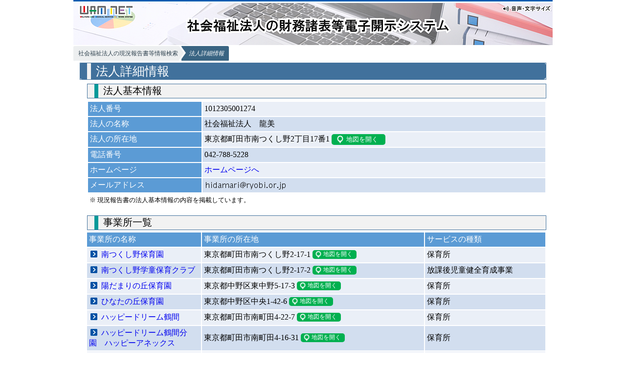

--- FILE ---
content_type: text/html; charset=UTF-8
request_url: https://www.wam.go.jp/wamnet/zaihyoukaiji/pub/PUB0201000E00.do?_FORMID=PUB0211100&vo_headVO_corporationId=1613106998
body_size: 70782
content:





<!DOCTYPE html>
<html lang="ja">
<head>
<meta charset="utf-8" />

  <link href="./dist/css/common.css" rel="stylesheet" type="text/css">
  <link href="./dist/css/top.css" rel="stylesheet" type="text/css">
  <link href="./dist/css/shougai.css" rel="stylesheet" type="text/css">
  <link href="./dist/css/map.css" rel="stylesheet" type="text/css">
  <script src="./bower_components/jquery/dist/jquery.min.js" type="text/javascript"></script>
  <script src="./dist/js/common.js"></script>
  <script src="./dist/js/jquery-ui.min.js"></script>
  <script src="./dist/js/jquery.ui.datepicker-ja.min.js"></script>
  <script type="text/javascript" src="./js/dojo.js"></script>
  <script id="pt_loader" src="//ewb-c.infocreate.co.jp/ewbc/ptspk_loader.js?siteId=005_wam"></script>
  <!-- Global site tag (gtag.js) - Google Analytics -->
<script async src="https://www.googletagmanager.com/gtag/js?id=UA-115761714-1"></script>
<script>
  window.dataLayer = window.dataLayer || [];
  function gtag(){dataLayer.push(arguments);}
  gtag('js', new Date());

  gtag('config', 'UA-115761714-1');
</script>
  <!-- HTML5 Shim and Respond.js IE8 support of HTML5 elements and media queries -->
<!-- WARNING: Respond.js doesn't work if you view the page via file:// -->
<!--[if lt IE 9]>
        <script src="https://oss.maxcdn.com/libs/html5shiv/3.7.0/html5shiv.js"></script>
        <script src="https://oss.maxcdn.com/libs/respond.js/1.4.2/respond.min.js"></script>
<![endif]-->
<script>
<!-- 
function check(interval) {
	if (_wacs_parameters['flag'] > 0) { return false; }
	if(!interval){
		interval=_wacs_parameters['interval'];
	}
	_wacs_parameters['flag'] = 1;
	setTimeout("_wacs_parameters['flag'] = 0", interval);
	return true;
}

function doTransaction2(id, c) {
	doTransaction(id, null, c, null, null, null, null);
}

function doTransaction3(id, c, frame, target) {
	doTransaction(id, null, c, frame, null, target, null);
}

function doTransactionForFrame(id, c, frame, target) {
	doTransaction(id, null, c, frame, null, target, null);
}

function doTransactionForWin(id, c, window) {
	doTransaction(id, null, c, null, null, window, null);
}

function doTransactionForWin2(id, c, window, options) {
	doTransaction(id, null, c, null, null, window, options);
}

function doTransactionForWin3(id, c, target, window) {
	doTransaction(id, null, c, null, null, target, null);
}

function doTransactionForWindow(id, c, window, options) {
	doTransaction(id, null, c, null, null, window, options);
}

function doSubTransaction(id, index) {
	doTransaction(id, index, false, null, null, null, null);
}

function getField(form, field) {
	for (var i = 2; i < arguments.length; i++) {
		var v = arguments[i];
		field += '_' + ((v >= 100) ? '' + v : ('' + (v + 1000)).substring(1));
	}
	return form.elements[field];
}

function doTransaction(id, index, c, frame, form, target, options, interval) {
	_wacs_parameters['execute'](id, index, c, frame, form, target, options, interval);
}

var _wacs_parameters = new Array();
_wacs_parameters["extension"] = ".do";
_wacs_parameters["flag"] = 0;
_wacs_parameters["root"] = "/wamnet/zaihyoukaiji/pub";
_wacs_parameters["interval"] = 30000;
_wacs_parameters["windowName"] = "root";
_wacs_parameters["message"] = "処理を実行します よろしいですか？";
_wacs_parameters["execute"] = function (id, index, c, frame, form, target, options, interval) {
	self.name= _wacs_parameters['windowName'];
	if ((c && !confirm(_wacs_parameters['message'])) || !check(interval)) { return; }
	index || (index = '');
	frame || (frame = self);
	var d = frame.document;
	var f = form;
	(f && f.method) || (f = d.forms[f]) || (f = d.MainForm) || (f = d.forms[0]);
	var scrollTo = null;
	var pound = id.indexOf('#');
	if(pound != -1){
		scrollTo = id.substring(pound);
		id = id.substring(0,pound);
	}
	(id.lastIndexOf('/', 0) == 0) && (id = _wacs_parameters['root'] + id);
	var query = id.indexOf('?');
	var e = _wacs_parameters['extension'];
	if (query < 0) {
		id += e;
	} else {
		id = id.substring(0, query) + e + id.substring(query);
	}
	var a = f.action;
	f.action = id;
	f._SUBINDEX.value = index;
	var v = f._FRAMEID.value;
	(v && (v.length > 0)) || (f._FRAMEID.value = frame.name);
	var t = form;
	(t && !t.method) || (t = target) || (t = f._FRAMEID.value);
	f._TARGETID.value = t;
	(t == '_blank') && (t = new String(new Date().getTime()));
	options && (w = window.open('', t, options));
	f.target = t.substring(t.lastIndexOf('.') + 1);
	(_wacs_parameters['encoded']) && (f.action = f.action + _wacs_parameters['encoded']);
	(scrollTo != null) && (f.action = f.action + scrollTo);
	f.submit();
	self.name= _wacs_parameters['windowName'];
	f.action = a;
	f.target = '_self';
	f._TARGETID.value = f._FRAMEID.value = v;
	f._SUBINDEX.value = '';
};
self.name=_wacs_parameters["windowName"];

//-->

</script>
<title>社会福祉法人の財務諸表等電子開示システム</title>
</head>

<body>

<div id="page">
  <div id="header">
    <div id="titleBar">
      <div id="titleLogo">
      <div class="forread"><a href="#mainContents">メインコンテンツへ</a></div>
        <a title="社会福祉法人の財務諸表等電子開示システム" ><img src="./dist/img/header.png" width="100%" usemap="#ImageHeader" alt="社会福祉法人の財務諸表等電子開示システム"/>
        <!-- 2017/06/20 add by li start -->
        <map name="ImageHeader">
        <area shape="rect" coords="13,6,122,30" href="/content/wamnet/pcpub/top/" alt="" />
        <area shape="rect" coords="232,31,774,63" href="/wamnet/zaihyoukaiji/" alt="" />
        <area shape="rect" coords="873,3,976,20" href="javascript:ptspkLoader('toggle')" id="pt_enable" alt="やさしいブラウザ・クラウド版はこちらからご利用下さい" />
        </map>
        <!-- 2017/06/20 add by li end -->
        </a>
      </div>
       <!-- <div id="headerFuncMsg"> -->
        <!-- marquee scrolldelay="180">このサイトは福祉医療機構が運営する、福祉・保健・医療の総合情報サイトです。</marquee -->
        <!--<a href="javascript:ptspkLoader('toggle')" id="pt_enable">音声・文字サイズ</a> -->
      <!-- </div> -->
    </div>
  </div>

  <form action="" method="post" name="PUB0201000"><input type="hidden" name="_FRAMEID" value="root" /><input type="hidden" name="_TARGETID" value="root" /><input type="hidden" name="_LUID" value="" /><input type="hidden" name="_TOKEN" value="1769246726864" /><input type="hidden" name="_FORMID" value="PUB0201000" /><input type="hidden" name="_SUBINDEX" />
  <div id="main">
            <ol class="cd-breadcrumb triangle">
              	<li>
              	<a href="JavaScript:doTransaction('PUB0200000E00',null,false,null,this.form,null,null);" onclick="return _wacs_parameters['flag'] == 0;" id="pub0200000e00">社会福祉法人の現況報告書等情報検索</a></li>
              	<li class="current"><em>法人詳細情報</em></li>
            </ol>
    <div id="mainContents">
      <div class="cotainerMiddle">
        <div class="contents">
            <table style="width:100%;BORDER-TOP: 0px; BORDER-RIGHT: 0px;BORDER-BOTTOM: 0px; BORDER-LEFT: 0px">
				<tr style="BORDER-TOP: 0px; BORDER-RIGHT: 0px;BORDER-BOTTOM: 0px; BORDER-LEFT: 0px">
<!-- 					<td width=25% style="BORDER-TOP: 0px; BORDER-RIGHT: 0px;BORDER-BOTTOM: 0px; BORDER-LEFT: 0px;vertical-align: top">
          				<table style="BORDER-COLLAPSE: separate; BORDER-SPACING: 0px 3px;WIDTH: 90%; BORDER-TOP: 0px; BORDER-RIGHT: 0px;BORDER-BOTTOM: 0px; BORDER-LEFT: 0px;text-align: center">
          					<tr style="BORDER-TOP: 0px; BORDER-RIGHT: 0px;BORDER-BOTTOM: 0px; BORDER-LEFT: 0px">
          						<td style="vertical-align: middle;BORDER-TOP: 0px; BORDER-RIGHT: 0px;BORDER-BOTTOM: 0px; BORDER-LEFT: 0px;background-color:#DBDBDB;height:60px;width:15%">
          							<div align="center">
          								<img src="./dist/img/sankaku.png" width=32% alt=""/>
          							</div>
          						</td>
          						<td style="BORDER-TOP: 0px; BORDER-RIGHT: 0px;BORDER-BOTTOM: 0px; BORDER-LEFT: 0px;background-color:#DBDBDB;height:60px">
          							<a style="text-decoration: none;color:black;" href="/content/wamnet/pcpub/top/zaihyou/zaihyoupub/zaihyoupub01.html" target="zaihyouFirst">
          								はじめに
          							</a>
          						</td>
          					</tr>
          					<tr style="BORDER-TOP: 0px; BORDER-RIGHT: 0px;BORDER-BOTTOM: 0px; BORDER-LEFT: 0px">
          						<td style="vertical-align: middle;BORDER-TOP: 0px; BORDER-RIGHT: 0px;BORDER-BOTTOM: 0px; BORDER-LEFT: 0px;background-color:#DBDBDB;height:60px;width:15%">
          							<div align="center">
          								<img src="./dist/img/sankaku.png" width=32% alt=""/>
          							</div>
          						</td>
          						<td style="BORDER-TOP: 0px; BORDER-RIGHT: 0px;BORDER-BOTTOM: 0px; BORDER-LEFT: 0px;background-color:#DBDBDB;height:60px">
          							<a style="text-decoration: none;color:black;" href="/content/wamnet/pcpub/top/zaihyou/zaihyoupub/zaihyoupub03.html" target="zaihyouFirst">
          								公表されている
          								<BR>
          								財務データについて
          							</a>
          						</td>
          					</tr>
          					<tr style="BORDER-TOP: 0px; BORDER-RIGHT: 0px;BORDER-BOTTOM: 0px; BORDER-LEFT: 0px">
          						<td style="vertical-align: middle;BORDER-TOP: 0px; BORDER-RIGHT: 0px;BORDER-BOTTOM: 0px; BORDER-LEFT: 0px;background-color:#DBDBDB;height:60px;width:15%">
          							<div align="center">
          								<img src="./dist/img/sankaku.png" width=32% alt=""/>
          							</div>
          						</td>
          						<td style="BORDER-TOP: 0px; BORDER-RIGHT: 0px;BORDER-BOTTOM: 0px; BORDER-LEFT: 0px;background-color:#DBDBDB;height:60px">
          							<a style="text-decoration: none;color:black;" href="/content/wamnet/pcpub/top/zaihyou/zaihyoupub/zaihyoupub02.html" target="zaihyouFirst">
          								このホームページの
		  								<BR>使い方
		  							</a>
          						</td>
          					</tr>
          					<tr style="BORDER-TOP: 0px; BORDER-RIGHT: 0px;BORDER-BOTTOM: 0px; BORDER-LEFT: 0px">
          						<td style="vertical-align: middle;BORDER-TOP: 0px; BORDER-RIGHT: 0px;BORDER-BOTTOM: 0px; BORDER-LEFT: 0px;background-color:#DBDBDB;height:60px;width:15%">
          							<div align="center">
          								<img src="./dist/img/sankaku.png" width=32% alt=""/>
          							</div>
          						</td>
          						<td style="BORDER-TOP: 0px; BORDER-RIGHT: 0px;BORDER-BOTTOM: 0px; BORDER-LEFT: 0px;background-color:#DBDBDB;height:60px">
          							<a style="text-decoration: none;color:black;" href="/content/wamnet/pcpub/top/zaihyou/zaihyoupub/zaihyoupub05.html" target="zaihyouFirst">
          							関連情報</a>
          						</td>
          					</tr> 
          					<tr style="BORDER-TOP: 0px; BORDER-RIGHT: 0px;BORDER-BOTTOM: 0px; BORDER-LEFT: 0px">
          						<td style="vertical-align: middle;BORDER-TOP: 0px; BORDER-RIGHT: 0px;BORDER-BOTTOM: 0px; BORDER-LEFT: 0px;background-color:#AFABAB;height:30px;width:15%">
          							<div>
          								<img src="./dist/img/sankaku3.png" width=80% alt="" style="vertical-align: middle"/>
          							</div>
          						</td>
          						<td style="BORDER-TOP: 0px; BORDER-RIGHT: 0px;BORDER-BOTTOM: 0px; BORDER-LEFT: 0px;background-color:#AFABAB;height:30px">
          							<div class="linkTop">
          								<a href="JavaScript:doTransaction('PUB0200000E00',null,false,null,this.form,null,null);" onclick="return _wacs_parameters['flag'] == 0;" id="pub0211100e06">トップへ戻る</a>
          							</div>
          						</td>
          					</tr> 
          				</table>
					</td> -->
					<td style="border:0px;"><div style="margin-left: 0px">
						<table style="border:0px;width:100%;height:33px;">
							<tr style="BORDER-TOP: 0px; BORDER-RIGHT: 0px;BORDER-BOTTOM: 0px; BORDER-LEFT: 0px;">
								<td style="background-color:#41719C;border-radius:5px 5px 5px 5px;border-color: #41719C;font-size:156.3%;padding-top:0px;padding-bottom:0px;border-Width:1.5px;color:white">
									<div style="border-left:8px solid #F2F2F2; margin-left:10px; padding-left:10px;height:33px;">
										<span style="vertical-align: bottom;">法人詳細情報</span>
									</div>
								</td>
							</tr>
						</table></div>
						<div class="sfMslDv" id="comMessage">
         				
          				</div>
						<div style="height:8px"></div>
						<div style="margin-left: 15px"><table style="border:0px;width:100%">
							<tr style="BORDER-TOP: 0px; BORDER-RIGHT: 0px;BORDER-BOTTOM: 0px; BORDER-LEFT: 0px;">
								<td style="background-color:#F2F2F2;border-radius:5px 5px 5px 5px;border-color: #41719C;font-size:125%;padding-top:0px;padding-bottom:0px;border-Width:1.5px;">
									<div style="border-left:8px solid #009999; margin-left:10px; padding-left:10px;height:28px;">
										<span style="vertical-align: bottom;">法人基本情報</span>
									</div>
								</td>
							</tr>
						</table>
<div style="height:5px"></div>
          <table style="width:100%;border:0px;">
          <tbody>
	      	<tr style="background-color: #5B9BD5;border-width: 2px;border-color: white;">
   	      	<td style="background-color: #5B9BD5;border-width: 2px;border-color: white;color:white;width:25%;">
   	      	法人番号
          	<input type="hidden" name="vo_headVO_corporationIdHidden" value="1613106998" />
          	</td>
          	<td style="background-color: #EAEFF7;border-width: 2px;border-color: white;">
          	1012305001274
          	</td>
          	</tr>
		  <tr style="background-color: #5B9BD5;border-width: 2px;border-color: white;">
          <td style="background-color: #5B9BD5;border-width: 2px;border-color: white;color:white;width:25%">
          法人の名称
          </td>
          <td style="background-color: #D2DEEF;border-width: 2px;border-color: white;">
          社会福祉法人　龍美
          </td>
          </tr>
          <tr style="background-color: #5B9BD5;border-width: 2px;border-color: white;">
          <td style="background-color: #5B9BD5;border-width: 2px;border-color: white;color:white">
          法人の所在地
          </td>
          <td style="background-color: #EAEFF7;border-width: 2px;border-color: white;">
          東京都町田市南つくし野2丁目17番1
          <input type="button" value="地図を開く" onclick="doTransaction('PUB0218000E05',null,false,null,this.form,null,null);" class="btnMap" />
          </td>
          </tr>
          <tr style="background-color: #5B9BD5;border-width: 2px;border-color: white;">
          <td style="background-color: #5B9BD5;border-width: 2px;border-color: white;color:white">
          電話番号
          </td>
          <td style="background-color: #D2DEEF;border-width: 2px;border-color: white;">
          042-788-5228
          </td>
          </tr>
          <tr style="background-color: #5B9BD5;border-width: 2px;border-color: white;">
          <td style="background-color: #5B9BD5;border-width: 2px;border-color: white;color:white">
          ホームページ
          <td style="background-color: #EAEFF7;border-width: 2px;border-color: white;">
             
                    <a href="http://www.ryobi.or.jp/" class="linkSimple" target="zaihyouCorporation">ホームページへ</a><br>
             
          </td>
          </tr>
          <tr style="background-color: #5B9BD5;border-width: 2px;border-color: white">
          <td style="background-color: #5B9BD5;border-width: 2px;border-color: white;color:white">
          メールアドレス
          </td>
          <td style="background-color: #D2DEEF;border-width: 2px;border-color: white;">
           	
          		<img alt="メールアドレス表示" src="/wamnet/zaihyoukaiji/mlimages/13/1613106998_h.png" style="vertical-align: middle;">
          	
			
          </td>
          </tr>
          
          
          <tr style="border:0px">
          <td colspan=2>
           	 <font size=-1>※ 現況報告書の法人基本情報の内容を掲載しています。</font>
          </td>
          </tr>
          </tbody>
          </table>      
          <br>
          						<table style="border:0px;width:100%">
							<tr style="BORDER-TOP: 0px; BORDER-RIGHT: 0px;BORDER-BOTTOM: 0px; BORDER-LEFT: 0px;">
								<td style="background-color:#F2F2F2;border-radius:5px 5px 5px 5px;border-color: #41719C;font-size:125%;padding-top:0px;padding-bottom:0px;border-Width:1.5px;">
									<div style="border-left:8px solid #009999; margin-left:10px; padding-left:10px;height:28px;">
										<span style="vertical-align: bottom;">事業所一覧</span>
									</div>
								</td>
							</tr>
						</table>
				<div style="height:5px"></div>
          <table style="border:0px;width:100%;margin:0px;padding:0px;"> <thead>
                      <tr style="background-color: #5B9BD5;border:0px;">
	                    <th style="background-color: #5B9BD5;border-width: 2px;border-top-width:0px;border-left-width:0px;border-color: white;color:white;text-align: left;width:25%;" class="sorting_asc"><a href="JavaScript:doTransaction('PUB0201000E02','vo_tbl01_officeName',false,null,this.form,null,null);" onclick="return _wacs_parameters['flag'] == 0;" style="color:white;text-decoration: none;font-weight:normal">事業所の名称</a></th>
 						<th style="background-color: #5B9BD5;border-width: 2px;border-top-width:0px; border-color: white;color:white;text-align: left" class="sorting"><a href="JavaScript:doTransaction('PUB0201000E02','vo_tbl01_officeAddress',false,null,this.form,null,null);" onclick="return _wacs_parameters['flag'] == 0;" style="color:white;text-decoration: none;font-weight:normal">事業所の所在地</a></th>
 						<th style="background-color: #5B9BD5;border-width: 2px;border-top-width:0px; border-color: white;color:white;text-align: left;text-decoration: none;font-weight:normal">サービスの種類</th>
                      </tr>
                    </thead>
					<tbody id="main_tbl01">
						
						<input type="hidden" name="vo_tbl01_officeBaseCodeHidden_000" value="001" />
						
							<tr style="background-color: #EAEFF7;border-width: 2px;border-color: white;">
							
							
								<td style="border-width: 2px;border-color: white;border-bottom-width:0px;border-left-width:0px;">
									<a href="JavaScript:doTransaction('PUB0202000E00','0',false,null,this.form,null,null);" onclick="return _wacs_parameters['flag'] == 0;" class="linkDetail">南つくし野保育園</a>
								</td>
		                        <td style="border-width: 2px;border-color: white;border-bottom-width:0px;">
		                          	東京都町田市南つくし野2-17-1<div style="display: inline;">
		                          	<input type="button" value="地図を開く" onclick="doTransaction('PUB0218000E03','0',false,null,this.form,null,null);" class="btnMapSmall" />
		                        </div></td>
		                        <td style="border-width: 2px;border-color: white;border-bottom-width:0px;">
		                          <table style="border:0px !important;">
		                            <tbody>
		                            	
		                            		<tr style="border:0px !important;">
		                            			<td style="border:0px !important; padding:0px;">
		                            				保育所
		                            			</td>
		                            		</tr>
		                            	
		                            		<tr style="border:0px !important;">
		                            			<td style="border:0px !important; padding:0px;">
		                            				
		                            			</td>
		                            		</tr>
		                            	

		                            </tbody>
		                          </table>
		                        </td>


							</tr>
						
						<input type="hidden" name="vo_tbl01_officeBaseCodeHidden_001" value="002" />
						
							
							<tr style="background-color: #D2DEEF;border-width: 2px;border-color: white;">
							
								<td style="border-width: 2px;border-color: white;border-bottom-width:0px;border-left-width:0px;">
									<a href="JavaScript:doTransaction('PUB0202000E00','1',false,null,this.form,null,null);" onclick="return _wacs_parameters['flag'] == 0;" class="linkDetail">南つくし野学童保育クラブ</a>
								</td>
		                        <td style="border-width: 2px;border-color: white;border-bottom-width:0px;">
		                          	東京都町田市南つくし野2-17-2<div style="display: inline;">
		                          	<input type="button" value="地図を開く" onclick="doTransaction('PUB0218000E03','1',false,null,this.form,null,null);" class="btnMapSmall" />
		                        </div></td>
		                        <td style="border-width: 2px;border-color: white;border-bottom-width:0px;">
		                          <table style="border:0px !important;">
		                            <tbody>
		                            	
		                            		<tr style="border:0px !important;">
		                            			<td style="border:0px !important; padding:0px;">
		                            				放課後児童健全育成事業
		                            			</td>
		                            		</tr>
		                            	
		                            		<tr style="border:0px !important;">
		                            			<td style="border:0px !important; padding:0px;">
		                            				
		                            			</td>
		                            		</tr>
		                            	

		                            </tbody>
		                          </table>
		                        </td>


							</tr>
						
						<input type="hidden" name="vo_tbl01_officeBaseCodeHidden_002" value="003" />
						
							<tr style="background-color: #EAEFF7;border-width: 2px;border-color: white;">
							
							
								<td style="border-width: 2px;border-color: white;border-bottom-width:0px;border-left-width:0px;">
									<a href="JavaScript:doTransaction('PUB0202000E00','2',false,null,this.form,null,null);" onclick="return _wacs_parameters['flag'] == 0;" class="linkDetail">陽だまりの丘保育園</a>
								</td>
		                        <td style="border-width: 2px;border-color: white;border-bottom-width:0px;">
		                          	東京都中野区東中野5-17-3<div style="display: inline;">
		                          	<input type="button" value="地図を開く" onclick="doTransaction('PUB0218000E03','2',false,null,this.form,null,null);" class="btnMapSmall" />
		                        </div></td>
		                        <td style="border-width: 2px;border-color: white;border-bottom-width:0px;">
		                          <table style="border:0px !important;">
		                            <tbody>
		                            	
		                            		<tr style="border:0px !important;">
		                            			<td style="border:0px !important; padding:0px;">
		                            				保育所
		                            			</td>
		                            		</tr>
		                            	
		                            		<tr style="border:0px !important;">
		                            			<td style="border:0px !important; padding:0px;">
		                            				
		                            			</td>
		                            		</tr>
		                            	

		                            </tbody>
		                          </table>
		                        </td>


							</tr>
						
						<input type="hidden" name="vo_tbl01_officeBaseCodeHidden_003" value="004" />
						
							
							<tr style="background-color: #D2DEEF;border-width: 2px;border-color: white;">
							
								<td style="border-width: 2px;border-color: white;border-bottom-width:0px;border-left-width:0px;">
									<a href="JavaScript:doTransaction('PUB0202000E00','3',false,null,this.form,null,null);" onclick="return _wacs_parameters['flag'] == 0;" class="linkDetail">ひなたの丘保育園</a>
								</td>
		                        <td style="border-width: 2px;border-color: white;border-bottom-width:0px;">
		                          	東京都中野区中央1-42-6<div style="display: inline;">
		                          	<input type="button" value="地図を開く" onclick="doTransaction('PUB0218000E03','3',false,null,this.form,null,null);" class="btnMapSmall" />
		                        </div></td>
		                        <td style="border-width: 2px;border-color: white;border-bottom-width:0px;">
		                          <table style="border:0px !important;">
		                            <tbody>
		                            	
		                            		<tr style="border:0px !important;">
		                            			<td style="border:0px !important; padding:0px;">
		                            				保育所
		                            			</td>
		                            		</tr>
		                            	
		                            		<tr style="border:0px !important;">
		                            			<td style="border:0px !important; padding:0px;">
		                            				
		                            			</td>
		                            		</tr>
		                            	

		                            </tbody>
		                          </table>
		                        </td>


							</tr>
						
						<input type="hidden" name="vo_tbl01_officeBaseCodeHidden_004" value="005" />
						
							<tr style="background-color: #EAEFF7;border-width: 2px;border-color: white;">
							
							
								<td style="border-width: 2px;border-color: white;border-bottom-width:0px;border-left-width:0px;">
									<a href="JavaScript:doTransaction('PUB0202000E00','4',false,null,this.form,null,null);" onclick="return _wacs_parameters['flag'] == 0;" class="linkDetail">ハッピードリーム鶴間</a>
								</td>
		                        <td style="border-width: 2px;border-color: white;border-bottom-width:0px;">
		                          	東京都町田市南町田4-22-7<div style="display: inline;">
		                          	<input type="button" value="地図を開く" onclick="doTransaction('PUB0218000E03','4',false,null,this.form,null,null);" class="btnMapSmall" />
		                        </div></td>
		                        <td style="border-width: 2px;border-color: white;border-bottom-width:0px;">
		                          <table style="border:0px !important;">
		                            <tbody>
		                            	
		                            		<tr style="border:0px !important;">
		                            			<td style="border:0px !important; padding:0px;">
		                            				保育所
		                            			</td>
		                            		</tr>
		                            	
		                            		<tr style="border:0px !important;">
		                            			<td style="border:0px !important; padding:0px;">
		                            				
		                            			</td>
		                            		</tr>
		                            	

		                            </tbody>
		                          </table>
		                        </td>


							</tr>
						
						<input type="hidden" name="vo_tbl01_officeBaseCodeHidden_005" value="006" />
						
							
							<tr style="background-color: #D2DEEF;border-width: 2px;border-color: white;">
							
								<td style="border-width: 2px;border-color: white;border-bottom-width:0px;border-left-width:0px;">
									<a href="JavaScript:doTransaction('PUB0202000E00','5',false,null,this.form,null,null);" onclick="return _wacs_parameters['flag'] == 0;" class="linkDetail">ハッピードリーム鶴間分園　ハッピーアネックス</a>
								</td>
		                        <td style="border-width: 2px;border-color: white;border-bottom-width:0px;">
		                          	東京都町田市南町田4-16-31<div style="display: inline;">
		                          	<input type="button" value="地図を開く" onclick="doTransaction('PUB0218000E03','5',false,null,this.form,null,null);" class="btnMapSmall" />
		                        </div></td>
		                        <td style="border-width: 2px;border-color: white;border-bottom-width:0px;">
		                          <table style="border:0px !important;">
		                            <tbody>
		                            	
		                            		<tr style="border:0px !important;">
		                            			<td style="border:0px !important; padding:0px;">
		                            				保育所
		                            			</td>
		                            		</tr>
		                            	
		                            		<tr style="border:0px !important;">
		                            			<td style="border:0px !important; padding:0px;">
		                            				
		                            			</td>
		                            		</tr>
		                            	

		                            </tbody>
		                          </table>
		                        </td>


							</tr>
						
						<input type="hidden" name="vo_tbl01_officeBaseCodeHidden_006" value="007" />
						
							<tr style="background-color: #EAEFF7;border-width: 2px;border-color: white;">
							
							
								<td style="border-width: 2px;border-color: white;border-bottom-width:0px;border-left-width:0px;">
									<a href="JavaScript:doTransaction('PUB0202000E00','6',false,null,this.form,null,null);" onclick="return _wacs_parameters['flag'] == 0;" class="linkDetail">ハートの森保育園</a>
								</td>
		                        <td style="border-width: 2px;border-color: white;border-bottom-width:0px;">
		                          	神奈川県横浜市戸塚区品濃町1024<div style="display: inline;">
		                          	<input type="button" value="地図を開く" onclick="doTransaction('PUB0218000E03','6',false,null,this.form,null,null);" class="btnMapSmall" />
		                        </div></td>
		                        <td style="border-width: 2px;border-color: white;border-bottom-width:0px;">
		                          <table style="border:0px !important;">
		                            <tbody>
		                            	
		                            		<tr style="border:0px !important;">
		                            			<td style="border:0px !important; padding:0px;">
		                            				保育所
		                            			</td>
		                            		</tr>
		                            	
		                            		<tr style="border:0px !important;">
		                            			<td style="border:0px !important; padding:0px;">
		                            				
		                            			</td>
		                            		</tr>
		                            	

		                            </tbody>
		                          </table>
		                        </td>


							</tr>
						
					</tbody></table>          <br>
					          						<table style="border:0px;width:100%">
							<tr style="BORDER-TOP: 0px; BORDER-RIGHT: 0px;BORDER-BOTTOM: 0px; BORDER-LEFT: 0px;">
								<td style="background-color:#F2F2F2;border-radius:5px 5px 5px 5px;border-color: #41719C;font-size:125%;padding-top:0px;padding-bottom:0px;border-Width:1.5px;">
									<div style="border-left:8px solid #009999; margin-left:10px; padding-left:10px;height:28px;">
										<span style="vertical-align: bottom;">現況報告書等のダウンロード</span>
									</div>
								</td>
							</tr>
						</table>
			<div style="height:5px"></div>
          <table style="border: 0px currentColor; border-image: none; width:100%;">
            <tbody>
            <tr>
            <td style="background-color: #5B9BD5;border-width: 2px;border-color: white;color:white;width:25%;text-align: center">
          報告年度
          </td>
            <td style="background-color: #5B9BD5;border-width: 2px;border-color: white;color:white;width:25%;text-align: center">
<div class="css-fukidashi">
          現況報告書
          <img class="notes" src="./dist/img/tyuuki.png" alt="attentionmark">
<div class="fukidashi">*現況報告書は報告年度の4月<BR/>　1日時点における情報となります。</div>
</div>
          </td>
            <td style="background-color: #5B9BD5;border-width: 2px;border-color: white;color:white;width:25%;text-align: center">
<div class="css-fukidashi">
          計算書類
          <img class="notes" src="./dist/img/tyuuki.png" alt="attentionmark">
<div class="fukidashi">*注記に作成を省略すると記載<BR/>　されている様式も掲載しています。</div>
</div>
          </td>
            <td style="background-color: #5B9BD5;border-width: 2px;border-color: white;color:white;width:25%;text-align: center">
<div class="css-fukidashi">
          社会福祉充実計画
          <img class="notes" src="./dist/img/tyuuki.png" alt="attentionmark">
<div class="fukidashi1">*前年度までに社会福祉充実計画の承認を受けている場合、承認を受けた年度から計画書をダウンロードすることができます。</div>
</div>
          </td>
          <!--   <td style="background-color: #5B9BD5;border-width: 2px;border-color: white;color:white;width:20%;text-align: center">
          レーダーチャート
          </td> -->
            </tr>
            
            
            
			<tr style="background-color: #EAEFF7;border-width: 2px;border-color: white;">
			
			
            <td style="text-align:center ;border-width: 2px;border-color: white;border-bottom-width:0px;border-left-width:0px;">
            令和7年度
            <input type="hidden" name="vo_tbl04_fiscalYearValue_000" value="2025" />
            </td>
            <td style="text-align:center;border-width: 2px;border-color: white;border-bottom-width:0px;border-left-width:0px;">
            
            <a href="JavaScript:doTransaction('PUB0201000E07','0',false,null,this.form,null,null,5000);" onclick="return _wacs_parameters['flag'] == 0;"><img src="./dist/img/download01.png" height="32px" border="0" alt="現況報告書downloadmark"></a>
            
            
            </td>
            <td style="text-align:center;border-width: 2px;border-color: white;border-bottom-width:0px;border-left-width:0px;">
            
            <a href="JavaScript:doTransaction('PUB0201000E08','0',false,null,this.form,null,null,5000);" onclick="return _wacs_parameters['flag'] == 0;"><img src="./dist/img/download01.png" height="32px" border="0" alt="計算書類downloadmark"></a>
            
            
            </td>
            <td style="text-align:center;border-width: 2px;border-color: white;border-bottom-width:0px;border-left-width:0px;">
            
            
            <img src="./dist/img/nodownload01.png" height="32px" border="0" alt="社会福祉充実計画downloadmark" >
            
            </td>
            
            </tr>
            
            
            
            
			
			<tr style="background-color: #D2DEEF;border-width: 2px;border-color: white;">
			
            <td style="text-align:center ;border-width: 2px;border-color: white;border-bottom-width:0px;border-left-width:0px;">
            令和6年度
            <input type="hidden" name="vo_tbl04_fiscalYearValue_001" value="2024" />
            </td>
            <td style="text-align:center;border-width: 2px;border-color: white;border-bottom-width:0px;border-left-width:0px;">
            
            <a href="JavaScript:doTransaction('PUB0201000E07','1',false,null,this.form,null,null,5000);" onclick="return _wacs_parameters['flag'] == 0;"><img src="./dist/img/download01.png" height="32px" border="0" alt="現況報告書downloadmark"></a>
            
            
            </td>
            <td style="text-align:center;border-width: 2px;border-color: white;border-bottom-width:0px;border-left-width:0px;">
            
            <a href="JavaScript:doTransaction('PUB0201000E08','1',false,null,this.form,null,null,5000);" onclick="return _wacs_parameters['flag'] == 0;"><img src="./dist/img/download01.png" height="32px" border="0" alt="計算書類downloadmark"></a>
            
            
            </td>
            <td style="text-align:center;border-width: 2px;border-color: white;border-bottom-width:0px;border-left-width:0px;">
            
            
            <img src="./dist/img/nodownload01.png" height="32px" border="0" alt="社会福祉充実計画downloadmark" >
            
            </td>
            
            </tr>
            
            
            
            
			<tr style="background-color: #EAEFF7;border-width: 2px;border-color: white;">
			
			
            <td style="text-align:center ;border-width: 2px;border-color: white;border-bottom-width:0px;border-left-width:0px;">
            令和5年度
            <input type="hidden" name="vo_tbl04_fiscalYearValue_002" value="2023" />
            </td>
            <td style="text-align:center;border-width: 2px;border-color: white;border-bottom-width:0px;border-left-width:0px;">
            
            <a href="JavaScript:doTransaction('PUB0201000E07','2',false,null,this.form,null,null,5000);" onclick="return _wacs_parameters['flag'] == 0;"><img src="./dist/img/download01.png" height="32px" border="0" alt="現況報告書downloadmark"></a>
            
            
            </td>
            <td style="text-align:center;border-width: 2px;border-color: white;border-bottom-width:0px;border-left-width:0px;">
            
            <a href="JavaScript:doTransaction('PUB0201000E08','2',false,null,this.form,null,null,5000);" onclick="return _wacs_parameters['flag'] == 0;"><img src="./dist/img/download01.png" height="32px" border="0" alt="計算書類downloadmark"></a>
            
            
            </td>
            <td style="text-align:center;border-width: 2px;border-color: white;border-bottom-width:0px;border-left-width:0px;">
            
            
            <img src="./dist/img/nodownload01.png" height="32px" border="0" alt="社会福祉充実計画downloadmark" >
            
            </td>
            
            </tr>
            
            
            
            
			
			<tr style="background-color: #D2DEEF;border-width: 2px;border-color: white;">
			
            <td style="text-align:center ;border-width: 2px;border-color: white;border-bottom-width:0px;border-left-width:0px;">
            令和4年度
            <input type="hidden" name="vo_tbl04_fiscalYearValue_003" value="2022" />
            </td>
            <td style="text-align:center;border-width: 2px;border-color: white;border-bottom-width:0px;border-left-width:0px;">
            
            <a href="JavaScript:doTransaction('PUB0201000E07','3',false,null,this.form,null,null,5000);" onclick="return _wacs_parameters['flag'] == 0;"><img src="./dist/img/download01.png" height="32px" border="0" alt="現況報告書downloadmark"></a>
            
            
            </td>
            <td style="text-align:center;border-width: 2px;border-color: white;border-bottom-width:0px;border-left-width:0px;">
            
            <a href="JavaScript:doTransaction('PUB0201000E08','3',false,null,this.form,null,null,5000);" onclick="return _wacs_parameters['flag'] == 0;"><img src="./dist/img/download01.png" height="32px" border="0" alt="計算書類downloadmark"></a>
            
            
            </td>
            <td style="text-align:center;border-width: 2px;border-color: white;border-bottom-width:0px;border-left-width:0px;">
            
            
            <img src="./dist/img/nodownload01.png" height="32px" border="0" alt="社会福祉充実計画downloadmark" >
            
            </td>
            
            </tr>
            
            
            
            
			<tr style="background-color: #EAEFF7;border-width: 2px;border-color: white;">
			
			
            <td style="text-align:center ;border-width: 2px;border-color: white;border-bottom-width:0px;border-left-width:0px;">
            令和3年度
            <input type="hidden" name="vo_tbl04_fiscalYearValue_004" value="2021" />
            </td>
            <td style="text-align:center;border-width: 2px;border-color: white;border-bottom-width:0px;border-left-width:0px;">
            
            <a href="JavaScript:doTransaction('PUB0201000E07','4',false,null,this.form,null,null,5000);" onclick="return _wacs_parameters['flag'] == 0;"><img src="./dist/img/download01.png" height="32px" border="0" alt="現況報告書downloadmark"></a>
            
            
            </td>
            <td style="text-align:center;border-width: 2px;border-color: white;border-bottom-width:0px;border-left-width:0px;">
            
            <a href="JavaScript:doTransaction('PUB0201000E08','4',false,null,this.form,null,null,5000);" onclick="return _wacs_parameters['flag'] == 0;"><img src="./dist/img/download01.png" height="32px" border="0" alt="計算書類downloadmark"></a>
            
            
            </td>
            <td style="text-align:center;border-width: 2px;border-color: white;border-bottom-width:0px;border-left-width:0px;">
            
            
            <img src="./dist/img/nodownload01.png" height="32px" border="0" alt="社会福祉充実計画downloadmark" >
            
            </td>
            
            </tr>
            
            
            
            
			
			<tr style="background-color: #D2DEEF;border-width: 2px;border-color: white;">
			
            <td style="text-align:center ;border-width: 2px;border-color: white;border-bottom-width:0px;border-left-width:0px;">
            令和2年度
            <input type="hidden" name="vo_tbl04_fiscalYearValue_005" value="2020" />
            </td>
            <td style="text-align:center;border-width: 2px;border-color: white;border-bottom-width:0px;border-left-width:0px;">
            
            <a href="JavaScript:doTransaction('PUB0201000E07','5',false,null,this.form,null,null,5000);" onclick="return _wacs_parameters['flag'] == 0;"><img src="./dist/img/download01.png" height="32px" border="0" alt="現況報告書downloadmark"></a>
            
            
            </td>
            <td style="text-align:center;border-width: 2px;border-color: white;border-bottom-width:0px;border-left-width:0px;">
            
            <a href="JavaScript:doTransaction('PUB0201000E08','5',false,null,this.form,null,null,5000);" onclick="return _wacs_parameters['flag'] == 0;"><img src="./dist/img/download01.png" height="32px" border="0" alt="計算書類downloadmark"></a>
            
            
            </td>
            <td style="text-align:center;border-width: 2px;border-color: white;border-bottom-width:0px;border-left-width:0px;">
            
            
            <img src="./dist/img/nodownload01.png" height="32px" border="0" alt="社会福祉充実計画downloadmark" >
            
            </td>
            
            </tr>
            
            
            
            
			<tr style="background-color: #EAEFF7;border-width: 2px;border-color: white;">
			
			
            <td style="text-align:center ;border-width: 2px;border-color: white;border-bottom-width:0px;border-left-width:0px;">
            平成31年度
            <input type="hidden" name="vo_tbl04_fiscalYearValue_006" value="2019" />
            </td>
            <td style="text-align:center;border-width: 2px;border-color: white;border-bottom-width:0px;border-left-width:0px;">
            
            <a href="JavaScript:doTransaction('PUB0201000E07','6',false,null,this.form,null,null,5000);" onclick="return _wacs_parameters['flag'] == 0;"><img src="./dist/img/download01.png" height="32px" border="0" alt="現況報告書downloadmark"></a>
            
            
            </td>
            <td style="text-align:center;border-width: 2px;border-color: white;border-bottom-width:0px;border-left-width:0px;">
            
            <a href="JavaScript:doTransaction('PUB0201000E08','6',false,null,this.form,null,null,5000);" onclick="return _wacs_parameters['flag'] == 0;"><img src="./dist/img/download01.png" height="32px" border="0" alt="計算書類downloadmark"></a>
            
            
            </td>
            <td style="text-align:center;border-width: 2px;border-color: white;border-bottom-width:0px;border-left-width:0px;">
            
            
            <img src="./dist/img/nodownload01.png" height="32px" border="0" alt="社会福祉充実計画downloadmark" >
            
            </td>
            
            </tr>
            
            
            
            
			
			<tr style="background-color: #D2DEEF;border-width: 2px;border-color: white;">
			
            <td style="text-align:center ;border-width: 2px;border-color: white;border-bottom-width:0px;border-left-width:0px;">
            平成30年度
            <input type="hidden" name="vo_tbl04_fiscalYearValue_007" value="2018" />
            </td>
            <td style="text-align:center;border-width: 2px;border-color: white;border-bottom-width:0px;border-left-width:0px;">
            
            <a href="JavaScript:doTransaction('PUB0201000E07','7',false,null,this.form,null,null,5000);" onclick="return _wacs_parameters['flag'] == 0;"><img src="./dist/img/download01.png" height="32px" border="0" alt="現況報告書downloadmark"></a>
            
            
            </td>
            <td style="text-align:center;border-width: 2px;border-color: white;border-bottom-width:0px;border-left-width:0px;">
            
            <a href="JavaScript:doTransaction('PUB0201000E08','7',false,null,this.form,null,null,5000);" onclick="return _wacs_parameters['flag'] == 0;"><img src="./dist/img/download01.png" height="32px" border="0" alt="計算書類downloadmark"></a>
            
            
            </td>
            <td style="text-align:center;border-width: 2px;border-color: white;border-bottom-width:0px;border-left-width:0px;">
            
            
            <img src="./dist/img/nodownload01.png" height="32px" border="0" alt="社会福祉充実計画downloadmark" >
            
            </td>
            
            </tr>
            
            
            
            
			<tr style="background-color: #EAEFF7;border-width: 2px;border-color: white;">
			
			
            <td style="text-align:center ;border-width: 2px;border-color: white;border-bottom-width:0px;border-left-width:0px;">
            平成29年度
            <input type="hidden" name="vo_tbl04_fiscalYearValue_008" value="2017" />
            </td>
            <td style="text-align:center;border-width: 2px;border-color: white;border-bottom-width:0px;border-left-width:0px;">
            
            <a href="JavaScript:doTransaction('PUB0201000E07','8',false,null,this.form,null,null,5000);" onclick="return _wacs_parameters['flag'] == 0;"><img src="./dist/img/download01.png" height="32px" border="0" alt="現況報告書downloadmark"></a>
            
            
            </td>
            <td style="text-align:center;border-width: 2px;border-color: white;border-bottom-width:0px;border-left-width:0px;">
            
            <a href="JavaScript:doTransaction('PUB0201000E08','8',false,null,this.form,null,null,5000);" onclick="return _wacs_parameters['flag'] == 0;"><img src="./dist/img/download01.png" height="32px" border="0" alt="計算書類downloadmark"></a>
            
            
            </td>
            <td style="text-align:center;border-width: 2px;border-color: white;border-bottom-width:0px;border-left-width:0px;">
            
            
            <img src="./dist/img/nodownload01.png" height="32px" border="0" alt="社会福祉充実計画downloadmark" >
            
            </td>
            
            </tr>
            
            

            </tbody>
          </table>
          <a>
          <font size="-1" style="valign: bottom;">
          <span style="">&nbsp;</span>※ ダウンロードした資料に関するお問い合わせは、当該社会福祉法人に直接お問い合わせください。</font>
          </a><br>
          <br>
          <table style="border:0px;width:100%">
			<tr style="BORDER-TOP: 0px; BORDER-RIGHT: 0px;BORDER-BOTTOM: 0px; BORDER-LEFT: 0px;">
			<td style="background-color:#F2F2F2;border-radius:5px 5px 5px 5px;border-color: #41719C;font-size:125%;padding-top:0px;padding-bottom:0px;border-Width:1.5px;">
			<div style="border-left:8px solid #009999; margin-left:10px; padding-left:10px;height:28px;">
			<span style="vertical-align: bottom;">定款等のダウンロード</span>
			</div>
			</td>
			</tr>
		   </table>
			<div style="height:5px"></div>
          <table style="border: 0px currentColor; border-image: none; width:100%;">
            <tbody>
            <tr>
            <td style="background-color: #5B9BD5;border-width: 2px;border-color: white;color:white;width:25%;text-align: center">
          報告年度
          </td>
            <td style="background-color: #5B9BD5;border-width: 2px;border-color: white;color:white;width:25%;text-align: center">
          	定款
          </td>
            <td style="background-color: #5B9BD5;border-width: 2px;border-color: white;color:white;width:25%;text-align: center">
			<div class="css-fukidashi">
          		役員等名簿
			</div>
          </td>
            <td style="background-color: #5B9BD5;border-width: 2px;border-color: white;color:white;width:25%;text-align: center">
			<div class="css-fukidashi">
          	報酬等の支給の基準
			</div>
          </td>
            </tr>
            
            
            
			<tr style="background-color: #EAEFF7;border-width: 2px;border-color: white;">
			
			
            <td style="text-align:center ;border-width: 2px;border-color: white;border-bottom-width:0px;border-left-width:0px;">
            令和8年度
            <input type="hidden" name="vo_tbl05_fiscalYearValue_000" value="2026" />
            </td>
            <td style="text-align:center;border-width: 2px;border-color: white;border-bottom-width:0px;border-left-width:0px;">
            
            
            <img src="./dist/img/nodownload01.png" height="32px" border="0" alt="定款downloadmark">
            
            </td>
            <td style="text-align:center;border-width: 2px;border-color: white;border-bottom-width:0px;border-left-width:0px;">
            
            
            <img src="./dist/img/nodownload01.png" height="32px" border="0" alt="役員等名簿downloadmark" >
            
            </td>
            <td style="text-align:center;border-width: 2px;border-color: white;border-bottom-width:0px;border-left-width:0px;">
            
            
            <img src="./dist/img/nodownload01.png" height="32px" border="0" alt="報酬等の支給の基準downloadmark" >
            
            </td>
            </tr>
            
            
            
            
			
			<tr style="background-color: #D2DEEF;border-width: 2px;border-color: white;">
			
            <td style="text-align:center ;border-width: 2px;border-color: white;border-bottom-width:0px;border-left-width:0px;">
            令和7年度
            <input type="hidden" name="vo_tbl05_fiscalYearValue_001" value="2025" />
            </td>
            <td style="text-align:center;border-width: 2px;border-color: white;border-bottom-width:0px;border-left-width:0px;">
            
            <a href="JavaScript:doTransaction('PUB0201000E09','1',false,null,this.form,null,null,5000);" onclick="return _wacs_parameters['flag'] == 0;"><img src="./dist/img/download01.png" height="32px" border="0" alt="定款downloadmark" ></a>
            
            
            </td>
            <td style="text-align:center;border-width: 2px;border-color: white;border-bottom-width:0px;border-left-width:0px;">
            
            <a href="JavaScript:doTransaction('PUB0201000E10','1',false,null,this.form,null,null,5000);" onclick="return _wacs_parameters['flag'] == 0;"><img src="./dist/img/download01.png" height="32px" border="0" alt="役員等名簿downloadmark" ></a>
            
            
            </td>
            <td style="text-align:center;border-width: 2px;border-color: white;border-bottom-width:0px;border-left-width:0px;">
            
            <a href="JavaScript:doTransaction('PUB0201000E11','1',false,null,this.form,null,null,5000);" onclick="return _wacs_parameters['flag'] == 0;"><img src="./dist/img/download01.png" height="32px" border="0" alt="報酬等の支給の基準downloadmark" ></a>
            
            
            </td>
            </tr>
            
            
            
            
			<tr style="background-color: #EAEFF7;border-width: 2px;border-color: white;">
			
			
            <td style="text-align:center ;border-width: 2px;border-color: white;border-bottom-width:0px;border-left-width:0px;">
            令和6年度
            <input type="hidden" name="vo_tbl05_fiscalYearValue_002" value="2024" />
            </td>
            <td style="text-align:center;border-width: 2px;border-color: white;border-bottom-width:0px;border-left-width:0px;">
            
            <a href="JavaScript:doTransaction('PUB0201000E09','2',false,null,this.form,null,null,5000);" onclick="return _wacs_parameters['flag'] == 0;"><img src="./dist/img/download01.png" height="32px" border="0" alt="定款downloadmark" ></a>
            
            
            </td>
            <td style="text-align:center;border-width: 2px;border-color: white;border-bottom-width:0px;border-left-width:0px;">
            
            <a href="JavaScript:doTransaction('PUB0201000E10','2',false,null,this.form,null,null,5000);" onclick="return _wacs_parameters['flag'] == 0;"><img src="./dist/img/download01.png" height="32px" border="0" alt="役員等名簿downloadmark" ></a>
            
            
            </td>
            <td style="text-align:center;border-width: 2px;border-color: white;border-bottom-width:0px;border-left-width:0px;">
            
            <a href="JavaScript:doTransaction('PUB0201000E11','2',false,null,this.form,null,null,5000);" onclick="return _wacs_parameters['flag'] == 0;"><img src="./dist/img/download01.png" height="32px" border="0" alt="報酬等の支給の基準downloadmark" ></a>
            
            
            </td>
            </tr>
            
            
            
            
			
			<tr style="background-color: #D2DEEF;border-width: 2px;border-color: white;">
			
            <td style="text-align:center ;border-width: 2px;border-color: white;border-bottom-width:0px;border-left-width:0px;">
            令和5年度
            <input type="hidden" name="vo_tbl05_fiscalYearValue_003" value="2023" />
            </td>
            <td style="text-align:center;border-width: 2px;border-color: white;border-bottom-width:0px;border-left-width:0px;">
            
            <a href="JavaScript:doTransaction('PUB0201000E09','3',false,null,this.form,null,null,5000);" onclick="return _wacs_parameters['flag'] == 0;"><img src="./dist/img/download01.png" height="32px" border="0" alt="定款downloadmark" ></a>
            
            
            </td>
            <td style="text-align:center;border-width: 2px;border-color: white;border-bottom-width:0px;border-left-width:0px;">
            
            <a href="JavaScript:doTransaction('PUB0201000E10','3',false,null,this.form,null,null,5000);" onclick="return _wacs_parameters['flag'] == 0;"><img src="./dist/img/download01.png" height="32px" border="0" alt="役員等名簿downloadmark" ></a>
            
            
            </td>
            <td style="text-align:center;border-width: 2px;border-color: white;border-bottom-width:0px;border-left-width:0px;">
            
            <a href="JavaScript:doTransaction('PUB0201000E11','3',false,null,this.form,null,null,5000);" onclick="return _wacs_parameters['flag'] == 0;"><img src="./dist/img/download01.png" height="32px" border="0" alt="報酬等の支給の基準downloadmark" ></a>
            
            
            </td>
            </tr>
            
            
            
            
			<tr style="background-color: #EAEFF7;border-width: 2px;border-color: white;">
			
			
            <td style="text-align:center ;border-width: 2px;border-color: white;border-bottom-width:0px;border-left-width:0px;">
            令和4年度
            <input type="hidden" name="vo_tbl05_fiscalYearValue_004" value="2022" />
            </td>
            <td style="text-align:center;border-width: 2px;border-color: white;border-bottom-width:0px;border-left-width:0px;">
            
            <a href="JavaScript:doTransaction('PUB0201000E09','4',false,null,this.form,null,null,5000);" onclick="return _wacs_parameters['flag'] == 0;"><img src="./dist/img/download01.png" height="32px" border="0" alt="定款downloadmark" ></a>
            
            
            </td>
            <td style="text-align:center;border-width: 2px;border-color: white;border-bottom-width:0px;border-left-width:0px;">
            
            <a href="JavaScript:doTransaction('PUB0201000E10','4',false,null,this.form,null,null,5000);" onclick="return _wacs_parameters['flag'] == 0;"><img src="./dist/img/download01.png" height="32px" border="0" alt="役員等名簿downloadmark" ></a>
            
            
            </td>
            <td style="text-align:center;border-width: 2px;border-color: white;border-bottom-width:0px;border-left-width:0px;">
            
            <a href="JavaScript:doTransaction('PUB0201000E11','4',false,null,this.form,null,null,5000);" onclick="return _wacs_parameters['flag'] == 0;"><img src="./dist/img/download01.png" height="32px" border="0" alt="報酬等の支給の基準downloadmark" ></a>
            
            
            </td>
            </tr>
            
            
            
            
			
			<tr style="background-color: #D2DEEF;border-width: 2px;border-color: white;">
			
            <td style="text-align:center ;border-width: 2px;border-color: white;border-bottom-width:0px;border-left-width:0px;">
            令和3年度
            <input type="hidden" name="vo_tbl05_fiscalYearValue_005" value="2021" />
            </td>
            <td style="text-align:center;border-width: 2px;border-color: white;border-bottom-width:0px;border-left-width:0px;">
            
            <a href="JavaScript:doTransaction('PUB0201000E09','5',false,null,this.form,null,null,5000);" onclick="return _wacs_parameters['flag'] == 0;"><img src="./dist/img/download01.png" height="32px" border="0" alt="定款downloadmark" ></a>
            
            
            </td>
            <td style="text-align:center;border-width: 2px;border-color: white;border-bottom-width:0px;border-left-width:0px;">
            
            <a href="JavaScript:doTransaction('PUB0201000E10','5',false,null,this.form,null,null,5000);" onclick="return _wacs_parameters['flag'] == 0;"><img src="./dist/img/download01.png" height="32px" border="0" alt="役員等名簿downloadmark" ></a>
            
            
            </td>
            <td style="text-align:center;border-width: 2px;border-color: white;border-bottom-width:0px;border-left-width:0px;">
            
            <a href="JavaScript:doTransaction('PUB0201000E11','5',false,null,this.form,null,null,5000);" onclick="return _wacs_parameters['flag'] == 0;"><img src="./dist/img/download01.png" height="32px" border="0" alt="報酬等の支給の基準downloadmark" ></a>
            
            
            </td>
            </tr>
            
            
            
            
			<tr style="background-color: #EAEFF7;border-width: 2px;border-color: white;">
			
			
            <td style="text-align:center ;border-width: 2px;border-color: white;border-bottom-width:0px;border-left-width:0px;">
            令和2年度
            <input type="hidden" name="vo_tbl05_fiscalYearValue_006" value="2020" />
            </td>
            <td style="text-align:center;border-width: 2px;border-color: white;border-bottom-width:0px;border-left-width:0px;">
            
            <a href="JavaScript:doTransaction('PUB0201000E09','6',false,null,this.form,null,null,5000);" onclick="return _wacs_parameters['flag'] == 0;"><img src="./dist/img/download01.png" height="32px" border="0" alt="定款downloadmark" ></a>
            
            
            </td>
            <td style="text-align:center;border-width: 2px;border-color: white;border-bottom-width:0px;border-left-width:0px;">
            
            <a href="JavaScript:doTransaction('PUB0201000E10','6',false,null,this.form,null,null,5000);" onclick="return _wacs_parameters['flag'] == 0;"><img src="./dist/img/download01.png" height="32px" border="0" alt="役員等名簿downloadmark" ></a>
            
            
            </td>
            <td style="text-align:center;border-width: 2px;border-color: white;border-bottom-width:0px;border-left-width:0px;">
            
            <a href="JavaScript:doTransaction('PUB0201000E11','6',false,null,this.form,null,null,5000);" onclick="return _wacs_parameters['flag'] == 0;"><img src="./dist/img/download01.png" height="32px" border="0" alt="報酬等の支給の基準downloadmark" ></a>
            
            
            </td>
            </tr>
            
            
            
            
			
			<tr style="background-color: #D2DEEF;border-width: 2px;border-color: white;">
			
            <td style="text-align:center ;border-width: 2px;border-color: white;border-bottom-width:0px;border-left-width:0px;">
            平成31年度
            <input type="hidden" name="vo_tbl05_fiscalYearValue_007" value="2019" />
            </td>
            <td style="text-align:center;border-width: 2px;border-color: white;border-bottom-width:0px;border-left-width:0px;">
            
            <a href="JavaScript:doTransaction('PUB0201000E09','7',false,null,this.form,null,null,5000);" onclick="return _wacs_parameters['flag'] == 0;"><img src="./dist/img/download01.png" height="32px" border="0" alt="定款downloadmark" ></a>
            
            
            </td>
            <td style="text-align:center;border-width: 2px;border-color: white;border-bottom-width:0px;border-left-width:0px;">
            
            <a href="JavaScript:doTransaction('PUB0201000E10','7',false,null,this.form,null,null,5000);" onclick="return _wacs_parameters['flag'] == 0;"><img src="./dist/img/download01.png" height="32px" border="0" alt="役員等名簿downloadmark" ></a>
            
            
            </td>
            <td style="text-align:center;border-width: 2px;border-color: white;border-bottom-width:0px;border-left-width:0px;">
            
            <a href="JavaScript:doTransaction('PUB0201000E11','7',false,null,this.form,null,null,5000);" onclick="return _wacs_parameters['flag'] == 0;"><img src="./dist/img/download01.png" height="32px" border="0" alt="報酬等の支給の基準downloadmark" ></a>
            
            
            </td>
            </tr>
            
            
            </tbody>
          </table>
          <a>
          <font size="-1" style="valign: bottom;">
          <span style="">&nbsp;</span>※ ダウンロードした資料に関するお問い合わせは、当該社会福祉法人に直接お問い合わせください。</font>
          </a><br>
          <br>
          
          
          
          
                    						<table style="border:0px;width:100%">
							<tr style="BORDER-TOP: 0px; BORDER-RIGHT: 0px;BORDER-BOTTOM: 0px; BORDER-LEFT: 0px;">
								<td style="background-color:#F2F2F2;border-radius:5px 5px 5px 5px;border-color: #41719C;font-size:125%;padding-top:0px;padding-bottom:0px;border-Width:1.5px;">
									<div style="border-left:8px solid #009999; margin-left:10px; padding-left:10px;height:28px;">
										<span style="vertical-align: bottom;">所轄庁</span>
									</div>
								</td>
							</tr>
						</table>
					<div style="height:5px"></div>
          <table style="border:0px;width:100%;margin:0px;padding:0px;">
		  <tr style="background-color: #AFABAB;border-width: 2px;border-color: white;">
          <td style="background-color: #AFABAB;border-width: 2px;border-color: white;color:white;width:25%;">
          名称
          </td>
          <td colspan=3 style="background-color: #E7E6E6;border-width: 2px;border-color: white;">
          東京都
          </td>
          </tr>
          <tr style="background-color: #AFABAB;border-width: 2px;border-color: white;">
          <td style="background-color: #AFABAB;border-width: 2px;border-color: white;color:white">
          住所
          </td>
          <td colspan=3 style="background-color: #EAEFF7;border-width: 2px;border-color: white;">
          東京都新宿区西新宿2-8-1
          </td>
          </tr>
          <tr style="background-color: #AFABAB;border-width: 2px;border-color: white;">
          <td style="background-color: #AFABAB;border-width: 2px;border-color: white;color:white">
          電話番号
          </td>
          <td colspan=3 style="background-color: #E7E6E6;border-width: 2px;border-color: white;">
          03-5320-4044
          </td>
          </tr>
		  <tr style="background-color: #AFABAB;border-width: 2px;border-color: white;">
          <td style="background-color: #AFABAB;border-width: 2px;border-color: white;color:white">
          ホームページ
          </td>
          <td colspan=3 style="background-color: #EAEFF7;border-width: 2px;border-color: white;">
                    
                    
                     
                      <a href="http://www.fukushihoken.metro.tokyo.jp/joho/soshiki/shidou/shidou/index.html" target="zaihyouControlBranch" class="linkSimple">ホームページへ</a>
                     
          </td>
          </tr>
          <tr style="background-color: #AFABAB;border-width: 2px;border-color: white;">
          <td style="background-color: #AFABAB;border-width: 2px;border-color: white;color:white">
          メールアドレス
          </td>
          <td colspan=3 style="background-color: #E7E6E6;border-width: 2px;border-color: white;">
           	
          		<img alt="メールアドレス表示" src="/wamnet/zaihyoukaiji/mlimages/13/1613106998_s.png" style="vertical-align: middle;">
          	
			
          </td>
          </tr>
          </table>
          <font size="-1"><p style=""><span style="">&nbsp;</span>※法人が最後に届出を行った時点での所轄庁情報です。最新の情報ではない可能性がありますので、ご注意ください。</p></font>
          </div>
</td>
</tr>
</table>
</div>
      </div>
      </div>
    <div class="clear"></div>
  </div>
  <span id="title" style="display:none">法人詳細情報</span>
  </form>
  ﻿   <div id="footer">
    <div class="linkBox">
      <ul>
      	<li><span class="link" style="margin-left:-8px"><a href="/content/wamnet/pcpub/top/zaihyou/zaihyoupub/zaihyoupub01.html" target="zaihyouContract">はじめに</a></span></li>
		<li><span class="link" style="margin-left:-8px"><a href="/content/wamnet/pcpub/top/zaihyou/zaihyoupub/zaihyoupub02.html" target="zaihyouContract">公表されている現況報告書等のデータについて</a></span></li>
        <li><span class="link" style="margin-left:-8px"><a href="/content/wamnet/pcpub/top/zaihyou/zaihyoupub/zaihyoupub03.html" target="zaihyouContract">利用規約</a></span></li>
        <li><span class="link" style="margin-left:-8px"><a href="/content/wamnet/pcpub/top/zaihyou/zaihyoupub/zaihyoupub05.html" target="zaihyouInquiry">お問合せ</a></span></li>
      </ul>
    </div>
    <div class="copyright">Copyright(C)2017-<script>document.write(new Date().getFullYear());</script> 独立行政法人 福祉医療機構（法人番号 8010405003688）</div>
  </div>
</div>
</body>
</html>

  <script src="./dist/js/PUB0201000.js"></script>
  <script type="text/javascript">
    $(function(){
		if($(".pulldownFiscalYear").children().length < 2) {
			$("#messageFiscalYear").show();
			$(".PUB0201000E06").prop('disabled',true);
			$(".PUB0201000E06").closest('.btnSmall').addClass('nonActive');
			$(".PUB0201000E07").prop('disabled',true);
			$(".PUB0201000E07").closest('.btnSmall').addClass('nonActive');
			$(".PUB0201000E08").prop('disabled',true);
			$(".PUB0201000E08").closest('.btnSmall').addClass('nonActive');
		}
	   $(".PUB0201000E06").on('click', function() {
			//time
			_wacs_parameters["interval"] = 5000;
		});
	   $(".PUB0201000E07").on('click', function() {
			//time
			_wacs_parameters["interval"] = 5000;
		});
	   $(".PUB0201000E08").on('click', function() {
			//time
			_wacs_parameters["interval"] = 5000;
		});
	   $(document).attr("title",$('#title').text());
   });
   </script>
